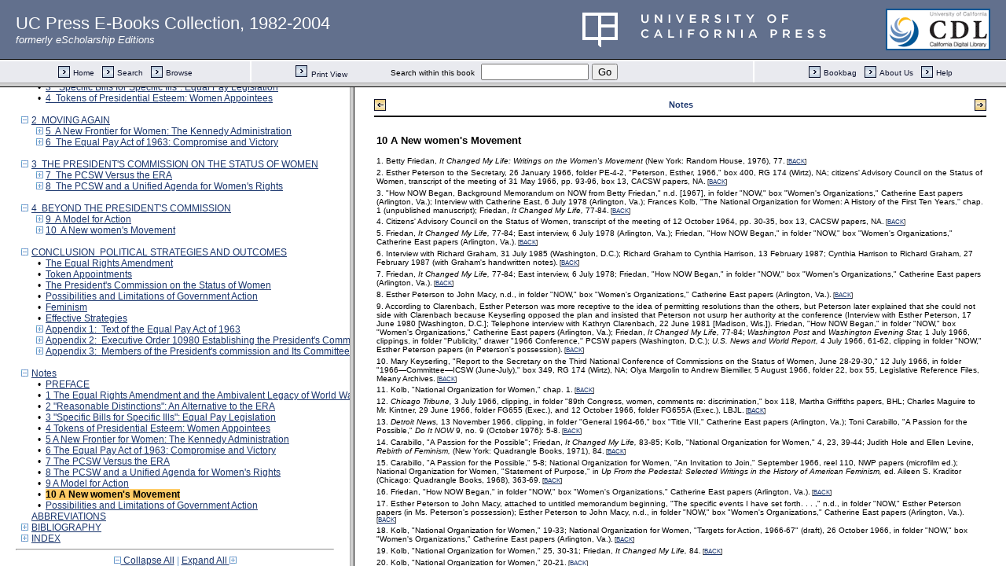

--- FILE ---
content_type: text/html;charset=UTF-8
request_url: https://publishing.cdlib.org/ucpressebooks/view?docId=ft367nb2ts&doc.view=toc&chunk.id=nsd0e3319&toc.depth=1&toc.id=endnotes&brand=ucpress
body_size: 24748
content:

<!DOCTYPE html
  PUBLIC "-//W3C//DTD XHTML 1.0 Transitional//EN" "http://www.w3.org/TR/xhtml1/DTD/xhtml1-transitional.dtd">
<html xmlns="http://www.w3.org/1999/xhtml" xml:lang="en" lang="en"><head><meta http-equiv="Content-Type" content="text/html; charset=UTF-8; charset=UTF-8" /><title>On Account of Sex</title><link href="css/eschol/escholarship-combined.css" rel="stylesheet" type="text/css" /></head><body><div class="toc"><table xmlns:xtf="http://cdlib.org/xtf"><tr><td height="25"><b><a class="booktitle" href="https://publishing.cdlib.org/ucpressebooks/view?docId=ft367nb2ts;brand=ucpress" target="_top">On Account of Sex</a></b></td></tr></table><hr xmlns:xtf="http://cdlib.org/xtf" /><table xmlns:xtf="http://cdlib.org/xtf" border="0" cellpadding="0" cellspacing="0" width="820"><tr><td width="1"> </td><td width="15"> </td><td align="left" valign="top" width="700"><a href="https://publishing.cdlib.org/ucpressebooks/view?docId=ft367nb2ts&amp;chunk.id=d0e31&amp;toc.depth=1&amp;toc.id=&amp;brand=ucpress" target="_top">PREFACE</a></td></tr></table><table xmlns:xtf="http://cdlib.org/xtf" border="0" cellpadding="0" cellspacing="0" width="820"><tr><td width="1"> </td><td width="15"> </td><td align="left" valign="top" width="700"><a href="https://publishing.cdlib.org/ucpressebooks/view?docId=ft367nb2ts&amp;chunk.id=d0e122&amp;toc.depth=1&amp;toc.id=&amp;brand=ucpress" target="_top">ACKNOWLEDGMENTS</a></td></tr></table><table xmlns:xtf="http://cdlib.org/xtf" border="0" cellpadding="0" cellspacing="0" width="820"><tr><td width="1"> </td><td width="15"> </td><td align="left" valign="top" width="700"><a href="https://publishing.cdlib.org/ucpressebooks/view?docId=ft367nb2ts&amp;chunk.id=d0e160&amp;toc.depth=1&amp;toc.id=&amp;brand=ucpress" target="_top">ABBREVIATIONS</a></td></tr></table><br xmlns:xtf="http://cdlib.org/xtf" /><table xmlns:xtf="http://cdlib.org/xtf" border="0" cellpadding="0" cellspacing="0" width="820"><tr><td width="1"> </td><td width="15" align="center"><a href="https://publishing.cdlib.org/ucpressebooks/view?docId=ft367nb2ts&amp;chunk.id=nsd0e3319&amp;toc.id=&amp;brand=ucpress" target="_top"><img src="https://publishing.cdlib.org/ucpressebooks/icons/eschol/i_colpse.gif" border="0" alt="collapse section" /></a></td><td align="left" valign="top" width="700"><a href="https://publishing.cdlib.org/ucpressebooks/view?docId=ft367nb2ts&amp;chunk.id=d0e342&amp;toc.depth=1&amp;toc.id=d0e342&amp;brand=ucpress" target="_top">1  CONSOLIDATION AND STALEMATE, 1945–1960</a></td></tr></table><table xmlns:xtf="http://cdlib.org/xtf" border="0" cellpadding="0" cellspacing="0" width="820"><tr><td width="20"> </td><td width="15" align="center"><a href="https://publishing.cdlib.org/ucpressebooks/view?docId=ft367nb2ts&amp;chunk.id=nsd0e3319&amp;toc.id=d0e349&amp;brand=ucpress" target="_top"><img src="https://publishing.cdlib.org/ucpressebooks/icons/eschol/i_expand.gif" border="0" alt="expand section" /></a></td><td align="left" valign="top" width="700"><a href="https://publishing.cdlib.org/ucpressebooks/view?docId=ft367nb2ts&amp;chunk.id=d0e349&amp;toc.depth=1&amp;toc.id=d0e349&amp;brand=ucpress" target="_top">1  The Equal Rights Amendment and the Ambivalent Legacy of World War II</a></td></tr></table><table xmlns:xtf="http://cdlib.org/xtf" border="0" cellpadding="0" cellspacing="0" width="820"><tr><td width="20"> </td><td width="15" align="center"><a href="https://publishing.cdlib.org/ucpressebooks/view?docId=ft367nb2ts&amp;chunk.id=nsd0e3319&amp;toc.id=d0e666&amp;brand=ucpress" target="_top"><img src="https://publishing.cdlib.org/ucpressebooks/icons/eschol/i_expand.gif" border="0" alt="expand section" /></a></td><td align="left" valign="top" width="700"><a href="https://publishing.cdlib.org/ucpressebooks/view?docId=ft367nb2ts&amp;chunk.id=d0e666&amp;toc.depth=1&amp;toc.id=d0e666&amp;brand=ucpress" target="_top">2  "Reasonable Distinctions": An Alternative to the ERA</a></td></tr></table><table xmlns:xtf="http://cdlib.org/xtf" border="0" cellpadding="0" cellspacing="0" width="820"><tr><td width="20"> </td><td width="15" align="center">•</td><td align="left" valign="top" width="700"><a href="https://publishing.cdlib.org/ucpressebooks/view?docId=ft367nb2ts&amp;chunk.id=d0e944&amp;toc.depth=1&amp;toc.id=d0e342&amp;brand=ucpress" target="_top">3  "Specific Bills for Specific Ills": Equal Pay Legislation</a></td></tr></table><table xmlns:xtf="http://cdlib.org/xtf" border="0" cellpadding="0" cellspacing="0" width="820"><tr><td width="20"> </td><td width="15" align="center">•</td><td align="left" valign="top" width="700"><a href="https://publishing.cdlib.org/ucpressebooks/view?docId=ft367nb2ts&amp;chunk.id=d0e1142&amp;toc.depth=1&amp;toc.id=d0e342&amp;brand=ucpress" target="_top">4  Tokens of Presidential Esteem: Women Appointees</a></td></tr></table><br xmlns:xtf="http://cdlib.org/xtf" /><table xmlns:xtf="http://cdlib.org/xtf" border="0" cellpadding="0" cellspacing="0" width="820"><tr><td width="1"> </td><td width="15" align="center"><a href="https://publishing.cdlib.org/ucpressebooks/view?docId=ft367nb2ts&amp;chunk.id=nsd0e3319&amp;toc.id=&amp;brand=ucpress" target="_top"><img src="https://publishing.cdlib.org/ucpressebooks/icons/eschol/i_colpse.gif" border="0" alt="collapse section" /></a></td><td align="left" valign="top" width="700"><a href="https://publishing.cdlib.org/ucpressebooks/view?docId=ft367nb2ts&amp;chunk.id=d0e1352&amp;toc.depth=1&amp;toc.id=d0e1352&amp;brand=ucpress" target="_top">2  MOVING AGAIN</a></td></tr></table><table xmlns:xtf="http://cdlib.org/xtf" border="0" cellpadding="0" cellspacing="0" width="820"><tr><td width="20"> </td><td width="15" align="center"><a href="https://publishing.cdlib.org/ucpressebooks/view?docId=ft367nb2ts&amp;chunk.id=nsd0e3319&amp;toc.id=d0e1358&amp;brand=ucpress" target="_top"><img src="https://publishing.cdlib.org/ucpressebooks/icons/eschol/i_expand.gif" border="0" alt="expand section" /></a></td><td align="left" valign="top" width="700"><a href="https://publishing.cdlib.org/ucpressebooks/view?docId=ft367nb2ts&amp;chunk.id=d0e1358&amp;toc.depth=1&amp;toc.id=d0e1358&amp;brand=ucpress" target="_top">5  A New Frontier for Women: The Kennedy Administration</a></td></tr></table><table xmlns:xtf="http://cdlib.org/xtf" border="0" cellpadding="0" cellspacing="0" width="820"><tr><td width="20"> </td><td width="15" align="center"><a href="https://publishing.cdlib.org/ucpressebooks/view?docId=ft367nb2ts&amp;chunk.id=nsd0e3319&amp;toc.id=d0e1665&amp;brand=ucpress" target="_top"><img src="https://publishing.cdlib.org/ucpressebooks/icons/eschol/i_expand.gif" border="0" alt="expand section" /></a></td><td align="left" valign="top" width="700"><a href="https://publishing.cdlib.org/ucpressebooks/view?docId=ft367nb2ts&amp;chunk.id=d0e1665&amp;toc.depth=1&amp;toc.id=d0e1665&amp;brand=ucpress" target="_top">6  The Equal Pay Act of 1963: Compromise and Victory</a></td></tr></table><br xmlns:xtf="http://cdlib.org/xtf" /><table xmlns:xtf="http://cdlib.org/xtf" border="0" cellpadding="0" cellspacing="0" width="820"><tr><td width="1"> </td><td width="15" align="center"><a href="https://publishing.cdlib.org/ucpressebooks/view?docId=ft367nb2ts&amp;chunk.id=nsd0e3319&amp;toc.id=&amp;brand=ucpress" target="_top"><img src="https://publishing.cdlib.org/ucpressebooks/icons/eschol/i_colpse.gif" border="0" alt="collapse section" /></a></td><td align="left" valign="top" width="700"><a href="https://publishing.cdlib.org/ucpressebooks/view?docId=ft367nb2ts&amp;chunk.id=d0e1967&amp;toc.depth=1&amp;toc.id=d0e1967&amp;brand=ucpress" target="_top">3  THE PRESIDENT'S COMMISSION ON THE STATUS OF WOMEN</a></td></tr></table><table xmlns:xtf="http://cdlib.org/xtf" border="0" cellpadding="0" cellspacing="0" width="820"><tr><td width="20"> </td><td width="15" align="center"><a href="https://publishing.cdlib.org/ucpressebooks/view?docId=ft367nb2ts&amp;chunk.id=nsd0e3319&amp;toc.id=d0e1973&amp;brand=ucpress" target="_top"><img src="https://publishing.cdlib.org/ucpressebooks/icons/eschol/i_expand.gif" border="0" alt="expand section" /></a></td><td align="left" valign="top" width="700"><a href="https://publishing.cdlib.org/ucpressebooks/view?docId=ft367nb2ts&amp;chunk.id=d0e1973&amp;toc.depth=1&amp;toc.id=d0e1973&amp;brand=ucpress" target="_top">7  The PCSW Versus the ERA</a></td></tr></table><table xmlns:xtf="http://cdlib.org/xtf" border="0" cellpadding="0" cellspacing="0" width="820"><tr><td width="20"> </td><td width="15" align="center"><a href="https://publishing.cdlib.org/ucpressebooks/view?docId=ft367nb2ts&amp;chunk.id=nsd0e3319&amp;toc.id=d0e2472&amp;brand=ucpress" target="_top"><img src="https://publishing.cdlib.org/ucpressebooks/icons/eschol/i_expand.gif" border="0" alt="expand section" /></a></td><td align="left" valign="top" width="700"><a href="https://publishing.cdlib.org/ucpressebooks/view?docId=ft367nb2ts&amp;chunk.id=d0e2472&amp;toc.depth=1&amp;toc.id=d0e2472&amp;brand=ucpress" target="_top">8  The PCSW and a Unified Agenda for Women's Rights</a></td></tr></table><br xmlns:xtf="http://cdlib.org/xtf" /><table xmlns:xtf="http://cdlib.org/xtf" border="0" cellpadding="0" cellspacing="0" width="820"><tr><td width="1"> </td><td width="15" align="center"><a href="https://publishing.cdlib.org/ucpressebooks/view?docId=ft367nb2ts&amp;chunk.id=nsd0e3319&amp;toc.id=&amp;brand=ucpress" target="_top"><img src="https://publishing.cdlib.org/ucpressebooks/icons/eschol/i_colpse.gif" border="0" alt="collapse section" /></a></td><td align="left" valign="top" width="700"><a href="https://publishing.cdlib.org/ucpressebooks/view?docId=ft367nb2ts&amp;chunk.id=d0e2895&amp;toc.depth=1&amp;toc.id=d0e2895&amp;brand=ucpress" target="_top">4  BEYOND THE PRESIDENT'S COMMISSION</a></td></tr></table><table xmlns:xtf="http://cdlib.org/xtf" border="0" cellpadding="0" cellspacing="0" width="820"><tr><td width="20"> </td><td width="15" align="center"><a href="https://publishing.cdlib.org/ucpressebooks/view?docId=ft367nb2ts&amp;chunk.id=nsd0e3319&amp;toc.id=d0e2901&amp;brand=ucpress" target="_top"><img src="https://publishing.cdlib.org/ucpressebooks/icons/eschol/i_expand.gif" border="0" alt="expand section" /></a></td><td align="left" valign="top" width="700"><a href="https://publishing.cdlib.org/ucpressebooks/view?docId=ft367nb2ts&amp;chunk.id=d0e2901&amp;toc.depth=1&amp;toc.id=d0e2901&amp;brand=ucpress" target="_top">9  A Model for Action</a></td></tr></table><table xmlns:xtf="http://cdlib.org/xtf" border="0" cellpadding="0" cellspacing="0" width="820"><tr><td width="20"> </td><td width="15" align="center"><a href="https://publishing.cdlib.org/ucpressebooks/view?docId=ft367nb2ts&amp;chunk.id=nsd0e3319&amp;toc.id=d0e3319&amp;brand=ucpress" target="_top"><img src="https://publishing.cdlib.org/ucpressebooks/icons/eschol/i_expand.gif" border="0" alt="expand section" /></a></td><td align="left" valign="top" width="700"><a href="https://publishing.cdlib.org/ucpressebooks/view?docId=ft367nb2ts&amp;chunk.id=d0e3319&amp;toc.depth=1&amp;toc.id=d0e3319&amp;brand=ucpress" target="_top">10  A New women's Movement</a></td></tr></table><br xmlns:xtf="http://cdlib.org/xtf" /><table xmlns:xtf="http://cdlib.org/xtf" border="0" cellpadding="0" cellspacing="0" width="820"><tr><td width="1"> </td><td width="15" align="center"><a href="https://publishing.cdlib.org/ucpressebooks/view?docId=ft367nb2ts&amp;chunk.id=nsd0e3319&amp;toc.id=&amp;brand=ucpress" target="_top"><img src="https://publishing.cdlib.org/ucpressebooks/icons/eschol/i_colpse.gif" border="0" alt="collapse section" /></a></td><td align="left" valign="top" width="700"><a href="https://publishing.cdlib.org/ucpressebooks/view?docId=ft367nb2ts&amp;chunk.id=d0e3596&amp;toc.depth=1&amp;toc.id=d0e3596&amp;brand=ucpress" target="_top">CONCLUSION  POLITICAL STRATEGIES AND OUTCOMES</a></td></tr></table><table xmlns:xtf="http://cdlib.org/xtf" border="0" cellpadding="0" cellspacing="0" width="820"><tr><td width="20"> </td><td width="15" align="center">•</td><td align="left" valign="top" width="700"><a href="https://publishing.cdlib.org/ucpressebooks/view?docId=ft367nb2ts&amp;chunk.id=d0e3603&amp;toc.depth=1&amp;toc.id=d0e3596&amp;brand=ucpress" target="_top">The Equal Rights Amendment</a></td></tr></table><table xmlns:xtf="http://cdlib.org/xtf" border="0" cellpadding="0" cellspacing="0" width="820"><tr><td width="20"> </td><td width="15" align="center">•</td><td align="left" valign="top" width="700"><a href="https://publishing.cdlib.org/ucpressebooks/view?docId=ft367nb2ts&amp;chunk.id=d0e3613&amp;toc.depth=1&amp;toc.id=d0e3596&amp;brand=ucpress" target="_top">Token Appointments</a></td></tr></table><table xmlns:xtf="http://cdlib.org/xtf" border="0" cellpadding="0" cellspacing="0" width="820"><tr><td width="20"> </td><td width="15" align="center">•</td><td align="left" valign="top" width="700"><a href="https://publishing.cdlib.org/ucpressebooks/view?docId=ft367nb2ts&amp;chunk.id=d0e3631&amp;toc.depth=1&amp;toc.id=d0e3596&amp;brand=ucpress" target="_top">The President's Commission on the Status of Women</a></td></tr></table><table xmlns:xtf="http://cdlib.org/xtf" border="0" cellpadding="0" cellspacing="0" width="820"><tr><td width="20"> </td><td width="15" align="center">•</td><td align="left" valign="top" width="700"><a href="https://publishing.cdlib.org/ucpressebooks/view?docId=ft367nb2ts&amp;chunk.id=d0e3645&amp;toc.depth=1&amp;toc.id=d0e3596&amp;brand=ucpress" target="_top">Possibilities and Limitations of Government Action</a></td></tr></table><table xmlns:xtf="http://cdlib.org/xtf" border="0" cellpadding="0" cellspacing="0" width="820"><tr><td width="20"> </td><td width="15" align="center">•</td><td align="left" valign="top" width="700"><a href="https://publishing.cdlib.org/ucpressebooks/view?docId=ft367nb2ts&amp;chunk.id=d0e3738&amp;toc.depth=1&amp;toc.id=d0e3596&amp;brand=ucpress" target="_top">Feminism</a></td></tr></table><table xmlns:xtf="http://cdlib.org/xtf" border="0" cellpadding="0" cellspacing="0" width="820"><tr><td width="20"> </td><td width="15" align="center">•</td><td align="left" valign="top" width="700"><a href="https://publishing.cdlib.org/ucpressebooks/view?docId=ft367nb2ts&amp;chunk.id=d0e3764&amp;toc.depth=1&amp;toc.id=d0e3596&amp;brand=ucpress" target="_top">Effective Strategies</a></td></tr></table><table xmlns:xtf="http://cdlib.org/xtf" border="0" cellpadding="0" cellspacing="0" width="820"><tr><td width="20"> </td><td width="15" align="center"><a href="https://publishing.cdlib.org/ucpressebooks/view?docId=ft367nb2ts&amp;chunk.id=nsd0e3319&amp;toc.id=d0e3770&amp;brand=ucpress" target="_top"><img src="https://publishing.cdlib.org/ucpressebooks/icons/eschol/i_expand.gif" border="0" alt="expand section" /></a></td><td align="left" valign="top" width="700"><a href="https://publishing.cdlib.org/ucpressebooks/view?docId=ft367nb2ts&amp;chunk.id=d0e3770&amp;toc.depth=1&amp;toc.id=d0e3770&amp;brand=ucpress" target="_top">Appendix 1:  Text of the Equal Pay Act of 1963</a></td></tr></table><table xmlns:xtf="http://cdlib.org/xtf" border="0" cellpadding="0" cellspacing="0" width="820"><tr><td width="20"> </td><td width="15" align="center"><a href="https://publishing.cdlib.org/ucpressebooks/view?docId=ft367nb2ts&amp;chunk.id=nsd0e3319&amp;toc.id=d0e3818&amp;brand=ucpress" target="_top"><img src="https://publishing.cdlib.org/ucpressebooks/icons/eschol/i_expand.gif" border="0" alt="expand section" /></a></td><td align="left" valign="top" width="700"><a href="https://publishing.cdlib.org/ucpressebooks/view?docId=ft367nb2ts&amp;chunk.id=d0e3818&amp;toc.depth=1&amp;toc.id=d0e3818&amp;brand=ucpress" target="_top">Appendix 2:  Executive Order 10980 Establishing the President's Commission on the Stagus of Women</a></td></tr></table><table xmlns:xtf="http://cdlib.org/xtf" border="0" cellpadding="0" cellspacing="0" width="820"><tr><td width="20"> </td><td width="15" align="center"><a href="https://publishing.cdlib.org/ucpressebooks/view?docId=ft367nb2ts&amp;chunk.id=nsd0e3319&amp;toc.id=d0e3894&amp;brand=ucpress" target="_top"><img src="https://publishing.cdlib.org/ucpressebooks/icons/eschol/i_expand.gif" border="0" alt="expand section" /></a></td><td align="left" valign="top" width="700"><a href="https://publishing.cdlib.org/ucpressebooks/view?docId=ft367nb2ts&amp;chunk.id=d0e3894&amp;toc.depth=1&amp;toc.id=d0e3894&amp;brand=ucpress" target="_top">Appendix 3:  Members of the President's commission and Its Committees</a></td></tr></table><br xmlns:xtf="http://cdlib.org/xtf" /><table xmlns:xtf="http://cdlib.org/xtf" border="0" cellpadding="0" cellspacing="0" width="820"><tr><td width="1"> </td><td width="15" align="center"><a href="https://publishing.cdlib.org/ucpressebooks/view?docId=ft367nb2ts&amp;chunk.id=nsd0e3319&amp;toc.id=&amp;brand=ucpress" target="_top"><img src="https://publishing.cdlib.org/ucpressebooks/icons/eschol/i_colpse.gif" border="0" alt="collapse section" /></a></td><td align="left" valign="top" width="700"><a href="https://publishing.cdlib.org/ucpressebooks/view?docId=ft367nb2ts&amp;chunk.id=endnotes&amp;toc.depth=1&amp;toc.id=endnotes&amp;brand=ucpress" target="_top">Notes</a></td></tr></table><table xmlns:xtf="http://cdlib.org/xtf" border="0" cellpadding="0" cellspacing="0" width="820"><tr><td width="20"> </td><td width="15" align="center">•</td><td align="left" valign="top" width="700"><a href="https://publishing.cdlib.org/ucpressebooks/view?docId=ft367nb2ts&amp;chunk.id=nsd0e31&amp;toc.depth=1&amp;toc.id=endnotes&amp;brand=ucpress" target="_top">PREFACE</a></td></tr></table><table xmlns:xtf="http://cdlib.org/xtf" border="0" cellpadding="0" cellspacing="0" width="820"><tr><td width="20"> </td><td width="15" align="center">•</td><td align="left" valign="top" width="700"><a href="https://publishing.cdlib.org/ucpressebooks/view?docId=ft367nb2ts&amp;chunk.id=nsd0e349&amp;toc.depth=1&amp;toc.id=endnotes&amp;brand=ucpress" target="_top">1 The Equal Rights Amendment and the Ambivalent Legacy of World War II</a></td></tr></table><table xmlns:xtf="http://cdlib.org/xtf" border="0" cellpadding="0" cellspacing="0" width="820"><tr><td width="20"> </td><td width="15" align="center">•</td><td align="left" valign="top" width="700"><a href="https://publishing.cdlib.org/ucpressebooks/view?docId=ft367nb2ts&amp;chunk.id=nsd0e666&amp;toc.depth=1&amp;toc.id=endnotes&amp;brand=ucpress" target="_top">2 "Reasonable Distinctions": An Alternative to the ERA</a></td></tr></table><table xmlns:xtf="http://cdlib.org/xtf" border="0" cellpadding="0" cellspacing="0" width="820"><tr><td width="20"> </td><td width="15" align="center">•</td><td align="left" valign="top" width="700"><a href="https://publishing.cdlib.org/ucpressebooks/view?docId=ft367nb2ts&amp;chunk.id=nsd0e944&amp;toc.depth=1&amp;toc.id=endnotes&amp;brand=ucpress" target="_top">3 "Specific Bills for Specific Ills": Equal Pay Legislation</a></td></tr></table><table xmlns:xtf="http://cdlib.org/xtf" border="0" cellpadding="0" cellspacing="0" width="820"><tr><td width="20"> </td><td width="15" align="center">•</td><td align="left" valign="top" width="700"><a href="https://publishing.cdlib.org/ucpressebooks/view?docId=ft367nb2ts&amp;chunk.id=nsd0e1142&amp;toc.depth=1&amp;toc.id=endnotes&amp;brand=ucpress" target="_top">4 Tokens of Presidential Esteem: Women Appointees</a></td></tr></table><table xmlns:xtf="http://cdlib.org/xtf" border="0" cellpadding="0" cellspacing="0" width="820"><tr><td width="20"> </td><td width="15" align="center">•</td><td align="left" valign="top" width="700"><a href="https://publishing.cdlib.org/ucpressebooks/view?docId=ft367nb2ts&amp;chunk.id=nsd0e1358&amp;toc.depth=1&amp;toc.id=endnotes&amp;brand=ucpress" target="_top">5 A New Frontier for Women: The Kennedy Administration</a></td></tr></table><table xmlns:xtf="http://cdlib.org/xtf" border="0" cellpadding="0" cellspacing="0" width="820"><tr><td width="20"> </td><td width="15" align="center">•</td><td align="left" valign="top" width="700"><a href="https://publishing.cdlib.org/ucpressebooks/view?docId=ft367nb2ts&amp;chunk.id=nsd0e1665&amp;toc.depth=1&amp;toc.id=endnotes&amp;brand=ucpress" target="_top">6 The Equal Pay Act of 1963: Compromise and Victory</a></td></tr></table><table xmlns:xtf="http://cdlib.org/xtf" border="0" cellpadding="0" cellspacing="0" width="820"><tr><td width="20"> </td><td width="15" align="center">•</td><td align="left" valign="top" width="700"><a href="https://publishing.cdlib.org/ucpressebooks/view?docId=ft367nb2ts&amp;chunk.id=nsd0e1973&amp;toc.depth=1&amp;toc.id=endnotes&amp;brand=ucpress" target="_top">7 The PCSW Versus the ERA</a></td></tr></table><table xmlns:xtf="http://cdlib.org/xtf" border="0" cellpadding="0" cellspacing="0" width="820"><tr><td width="20"> </td><td width="15" align="center">•</td><td align="left" valign="top" width="700"><a href="https://publishing.cdlib.org/ucpressebooks/view?docId=ft367nb2ts&amp;chunk.id=nsd0e2472&amp;toc.depth=1&amp;toc.id=endnotes&amp;brand=ucpress" target="_top">8 The PCSW and a Unified Agenda for Women's Rights</a></td></tr></table><table xmlns:xtf="http://cdlib.org/xtf" border="0" cellpadding="0" cellspacing="0" width="820"><tr><td width="20"> </td><td width="15" align="center">•</td><td align="left" valign="top" width="700"><a href="https://publishing.cdlib.org/ucpressebooks/view?docId=ft367nb2ts&amp;chunk.id=nsd0e2901&amp;toc.depth=1&amp;toc.id=endnotes&amp;brand=ucpress" target="_top">9 A Model for Action</a></td></tr></table><table xmlns:xtf="http://cdlib.org/xtf" border="0" cellpadding="0" cellspacing="0" width="820"><tr><td width="20"> </td><td width="15" align="center">•</td><td align="left" valign="top" width="700"><a name="X"></a><span class="toc-hi"><b>10 A New women's Movement</b></span></td></tr></table><table xmlns:xtf="http://cdlib.org/xtf" border="0" cellpadding="0" cellspacing="0" width="820"><tr><td width="20"> </td><td width="15" align="center">•</td><td align="left" valign="top" width="700"><a href="https://publishing.cdlib.org/ucpressebooks/view?docId=ft367nb2ts&amp;chunk.id=nsd0e3645&amp;toc.depth=1&amp;toc.id=endnotes&amp;brand=ucpress" target="_top">Possibilities and Limitations of Government Action</a></td></tr></table><table xmlns:xtf="http://cdlib.org/xtf" border="0" cellpadding="0" cellspacing="0" width="820"><tr><td width="1"> </td><td width="15"> </td><td align="left" valign="top" width="700"><a href="https://publishing.cdlib.org/ucpressebooks/view?docId=ft367nb2ts&amp;chunk.id=d0e4320&amp;toc.depth=1&amp;toc.id=&amp;brand=ucpress" target="_top">ABBREVIATIONS</a></td></tr></table><table xmlns:xtf="http://cdlib.org/xtf" border="0" cellpadding="0" cellspacing="0" width="820"><tr><td width="1"> </td><td width="15" align="center"><a href="https://publishing.cdlib.org/ucpressebooks/view?docId=ft367nb2ts&amp;chunk.id=nsd0e3319&amp;toc.id=d0e7436&amp;brand=ucpress" target="_top"><img src="https://publishing.cdlib.org/ucpressebooks/icons/eschol/i_expand.gif" border="0" alt="expand section" /></a></td><td align="left" valign="top" width="700"><a href="https://publishing.cdlib.org/ucpressebooks/view?docId=ft367nb2ts&amp;chunk.id=d0e7436&amp;toc.depth=1&amp;toc.id=d0e7436&amp;brand=ucpress" target="_top">BIBLIOGRAPHY</a></td></tr></table><table xmlns:xtf="http://cdlib.org/xtf" border="0" cellpadding="0" cellspacing="0" width="820"><tr><td width="1"> </td><td width="15" align="center"><a href="https://publishing.cdlib.org/ucpressebooks/view?docId=ft367nb2ts&amp;chunk.id=nsd0e3319&amp;toc.id=d0e8803&amp;brand=ucpress" target="_top"><img src="https://publishing.cdlib.org/ucpressebooks/icons/eschol/i_expand.gif" border="0" alt="expand section" /></a></td><td align="left" valign="top" width="700"><a href="https://publishing.cdlib.org/ucpressebooks/view?docId=ft367nb2ts&amp;chunk.id=d0e8803&amp;toc.depth=1&amp;toc.id=d0e8803&amp;brand=ucpress" target="_top">INDEX</a></td></tr></table><hr xmlns:xtf="http://cdlib.org/xtf" /><div xmlns:xtf="http://cdlib.org/xtf" align="center"><span class="expand-collapse"><a class="expand-collapse" href="https://publishing.cdlib.org/ucpressebooks/view?docId=ft367nb2ts&amp;chunk.id=nsd0e3319&amp;toc.depth=1&amp;brand=ucpress" target="_top"><img src="https://publishing.cdlib.org/ucpressebooks/icons/eschol/i_colpse.gif" border="0" alt="collapse section" /> Collapse All</a> | <a class="expand-collapse" href="https://publishing.cdlib.org/ucpressebooks/view?docId=ft367nb2ts&amp;chunk.id=nsd0e3319&amp;toc.depth=100&amp;brand=ucpress" target="_top">Expand All <img src="https://publishing.cdlib.org/ucpressebooks/icons/eschol/i_expand.gif" border="0" alt="expand section" /></a></span></div></div></body></html>

--- FILE ---
content_type: text/html;charset=UTF-8
request_url: https://publishing.cdlib.org/ucpressebooks/view?docId=ft367nb2ts&doc.view=content&chunk.id=nsd0e3319&toc.depth=1&anchor.id=0&brand=ucpress
body_size: 35320
content:

<!DOCTYPE html
  PUBLIC "-//W3C//DTD XHTML 1.0 Transitional//EN" "http://www.w3.org/TR/xhtml1/DTD/xhtml1-transitional.dtd">
<html xmlns="http://www.w3.org/1999/xhtml" xml:lang="en" lang="en"><head><meta http-equiv="Content-Type" content="text/html; charset=UTF-8; charset=UTF-8" /><title>On Account of Sex "nsd0e3319"
      </title><link href="css/eschol/escholarship-combined.css" rel="stylesheet" type="text/css" /></head><body><table width="100%" border="0" cellpadding="0" cellspacing="0"><tr><td colspan="2" width="100%" align="center" valign="top"><table width="94%" border="0" cellpadding="0" cellspacing="0"><tr><td colspan="3"> </td></tr><tr><td width="25%" align="left"><table border="0" cellpadding="0" cellspacing="0"><tr><td width="15" align="left" valign="middle"><a href="https://publishing.cdlib.org/ucpressebooks/view?docId=ft367nb2ts&amp;chunk.id=nsd0e2901&amp;toc.id=endnotes&amp;brand=ucpress" target="_top"><img src="https://publishing.cdlib.org/ucpressebooks/icons/eschol/b_prev.gif" width="15" height="15" border="0" alt="previous sub-section" /></a></td><td width="8" nowrap="nowrap"><img alt="" src="https://publishing.cdlib.org/ucpressebooks/icons/eschol/spacer.gif" width="8" /></td><td align="left" valign="middle"><a class="midnav" href="https://publishing.cdlib.org/ucpressebooks/view?docId=ft367nb2ts&amp;chunk.id=nsd0e2901&amp;toc.id=endnotes&amp;brand=ucpress" target="_top"></a></td></tr></table></td><td width="50%" align="center"><span class="chapter-text">Notes</span></td><td width="25%" align="right"><table border="0" cellpadding="0" cellspacing="0"><tr><td align="right" valign="middle"><a class="midnav" href="https://publishing.cdlib.org/ucpressebooks/view?docId=ft367nb2ts&amp;chunk.id=nsd0e3645&amp;toc.id=endnotes&amp;brand=ucpress" target="_top"></a></td><td width="8" nowrap="nowrap"><img alt="" src="https://publishing.cdlib.org/ucpressebooks/icons/eschol/spacer.gif" width="8" /></td><td width="15" align="right" valign="middle"><a href="https://publishing.cdlib.org/ucpressebooks/view?docId=ft367nb2ts&amp;chunk.id=nsd0e3645&amp;toc.id=endnotes&amp;brand=ucpress" target="_top"><img src="https://publishing.cdlib.org/ucpressebooks/icons/eschol/b_next.gif" width="15" height="15" border="0" alt="next sub-section" /></a></td></tr></table></td></tr><tr><td colspan="3"><hr class="hr-title" /></td></tr></table></td></tr></table><table width="100%" border="0" cellpadding="0" cellspacing="0"><tr><td align="left" valign="top"><div class="content"><h3 class="normal">10 A New women's Movement</h3><div class="note"><p class="noindent">
1. Betty Friedan, <i>
It Changed My Life: Writings on the Women's Movement</i>
 (New York: Random House, 1976), 77.<span class="down1"> [<a href="https://publishing.cdlib.org/ucpressebooks/view?docId=ft367nb2ts&amp;chunk.id=d0e3319&amp;toc.id=d0e2895&amp;toc.depth=1&amp;brand=ucpress&amp;anchor.id=bkd0e3326#X" target="_top">BACK</a>]</span></p></div><div class="note"><p class="noindent">
2. Esther Peterson to the Secretary, 26 January 1966, folder PE-4-2, "Peterson, Esther, 1966," box 400, RG 174 (Wirtz), NA; citizens' Advisory Council on the Status of Women, transcript of the meeting of 31 May 1966, pp. 93-96, box 13, CACSW papers, NA.<span class="down1"> [<a href="https://publishing.cdlib.org/ucpressebooks/view?docId=ft367nb2ts&amp;chunk.id=d0e3329&amp;toc.id=d0e3319&amp;toc.depth=1&amp;brand=ucpress&amp;anchor.id=bkd0e3337#X" target="_top">BACK</a>]</span></p></div><div class="note"><p class="noindent">
3. "How NOW Began, Background Memorandum on NOW from Betty Friedan," n.d. [1967], in folder "NOW," box "Women's Organizations," Catherine East papers (Arlington, Va.); Interview with Catherine East, 6 July 1978 (Arlington, Va.); Frances Kolb, "The National Organization for Women: A History of the First Ten Years,'' chap. 1 (unpublished manuscript); Friedan, <i>
It Changed My Life,</i>
 77-84.<span class="down1"> [<a href="https://publishing.cdlib.org/ucpressebooks/view?docId=ft367nb2ts&amp;chunk.id=d0e3329&amp;toc.id=d0e3319&amp;toc.depth=1&amp;brand=ucpress&amp;anchor.id=bkd0e3340#X" target="_top">BACK</a>]</span></p></div><div class="note"><p class="noindent">
4. Citizens' Advisory Council on the Status of Women, transcript of the meeting of 12 October 1964, pp. 30-35, box 13, CACSW papers, NA.<span class="down1"> [<a href="https://publishing.cdlib.org/ucpressebooks/view?docId=ft367nb2ts&amp;chunk.id=d0e3329&amp;toc.id=d0e3319&amp;toc.depth=1&amp;brand=ucpress&amp;anchor.id=bkd0e3343#X" target="_top">BACK</a>]</span></p></div><div class="note"><p class="noindent">
5. Friedan, <i>
It Changed My Life,</i>
 77-84; East interview, 6 July 1978 (Arlington, Va.); Friedan, "How NOW Began," in folder "NOW," box "Women's Organizations," Catherine East papers (Arlington, Va.).<span class="down1"> [<a href="https://publishing.cdlib.org/ucpressebooks/view?docId=ft367nb2ts&amp;chunk.id=d0e3329&amp;toc.id=d0e3319&amp;toc.depth=1&amp;brand=ucpress&amp;anchor.id=bkd0e3350#X" target="_top">BACK</a>]</span></p></div><div class="note"><p class="noindent">
6. Interview with Richard Graham, 31 July 1985 (Washington, D.C.); Richard Graham to Cynthia Harrison, 13 February 1987; Cynthia Harrison to Richard Graham, 27 February 1987 (with Graham's handwritten notes).<span class="down1"> [<a href="https://publishing.cdlib.org/ucpressebooks/view?docId=ft367nb2ts&amp;chunk.id=d0e3329&amp;toc.id=d0e3319&amp;toc.depth=1&amp;brand=ucpress&amp;anchor.id=bkd0e3357#X" target="_top">BACK</a>]</span></p></div><div class="note"><p class="noindent">
7. Friedan, <i>
It Changed My Life,</i>
 77-84; East interview, 6 July 1978; Friedan, "How NOW Began," in folder "NOW," box "Women's Organizations," Catherine East papers (Arlington, Va.).<span class="down1"> [<a href="https://publishing.cdlib.org/ucpressebooks/view?docId=ft367nb2ts&amp;chunk.id=d0e3329&amp;toc.id=d0e3319&amp;toc.depth=1&amp;brand=ucpress&amp;anchor.id=bkd0e3360#X" target="_top">BACK</a>]</span></p></div><div class="note"><p class="noindent">
8. Esther Peterson to John Macy, n.d., in folder "NOW," box "Women's Organizations," Catherine East papers (Arlington, Va.).<span class="down1"> [<a href="https://publishing.cdlib.org/ucpressebooks/view?docId=ft367nb2ts&amp;chunk.id=d0e3329&amp;toc.id=d0e3319&amp;toc.depth=1&amp;brand=ucpress&amp;anchor.id=bkd0e3364#X" target="_top">BACK</a>]</span></p></div><div class="note"><p class="noindent">
9. According to Clarenbach, Esther Peterson was more receptive to the idea of permitting resolutions than the others, but Peterson later explained that she could not side with Clarenbach because Keyserling opposed the plan and insisted that Peterson not usurp her authority at the conference (Interview with Esther Peterson, 17 June 1980 [Washington, D.C.]; Telephone interview with Kathryn Clarenbach, 22 June 1981 [Madison, Wis.]). Friedan, "How NOW Began," in folder "NOW," box "Women's Organizations," Catherine East papers (Arlington, Va.); Friedan, <i>
It Changed My Life,</i>
 77-84; <i>
Washington Post</i>
 and <i>
Washington Evening Star,</i>
 1 July 1966, clippings, in folder "Publicity," drawer "1966 Conference,'' PCSW papers (Washington, D.C.); <i>
U.S. News and World Report,</i>
 4 July 1966, 61-62, clipping in folder "NOW," Esther Peterson papers (in Peterson's possession).<span class="down1"> [<a href="https://publishing.cdlib.org/ucpressebooks/view?docId=ft367nb2ts&amp;chunk.id=d0e3329&amp;toc.id=d0e3319&amp;toc.depth=1&amp;brand=ucpress&amp;anchor.id=bkd0e3371#X" target="_top">BACK</a>]</span></p></div><div class="note"><p class="noindent">
10. Mary Keyserling, "Report to the Secretary on the Third National Conference of Commissions on the Status of Women, June 28-29-30," 12 July 1966, in folder "1966—Committee—ICSW (June-July)," box 349, RG 174 (Wirtz), NA; Olya Margolin to Andrew Biemiller, 5 August 1966, folder 22, box 55, Legislative Reference Files, Meany Archives.<span class="down1"> [<a href="https://publishing.cdlib.org/ucpressebooks/view?docId=ft367nb2ts&amp;chunk.id=d0e3329&amp;toc.id=d0e3319&amp;toc.depth=1&amp;brand=ucpress&amp;anchor.id=bkd0e3375#X" target="_top">BACK</a>]</span></p></div><div class="note"><p class="noindent">
11. Kolb, "National Organization for Women," chap. 1.<span class="down1"> [<a href="https://publishing.cdlib.org/ucpressebooks/view?docId=ft367nb2ts&amp;chunk.id=d0e3329&amp;toc.id=d0e3319&amp;toc.depth=1&amp;brand=ucpress&amp;anchor.id=bkd0e3379#X" target="_top">BACK</a>]</span></p></div><div class="note"><p class="noindent">
12. <i>
Chicago Tribune,</i>
 3 July 1966, clipping, in folder "89th Congress, women, comments re: discrimination," box 118, Martha Griffiths papers, BHL; Charles Maguire to Mr. Kintner, 29 June 1966, folder FG655 (Exec.), and 12 October 1966, folder FG655A (Exec.), LBJL.<span class="down1"> [<a href="https://publishing.cdlib.org/ucpressebooks/view?docId=ft367nb2ts&amp;chunk.id=d0e3329&amp;toc.id=d0e3319&amp;toc.depth=1&amp;brand=ucpress&amp;anchor.id=bkd0e3389#X" target="_top">BACK</a>]</span></p></div><div class="note"><p class="noindent">
13. <i>
Detroit News,</i>
 13 November 1966, clipping, in folder "General 1964-66," box "Title VII," Catherine East papers (Arlington, Va.); Toni Carabillo, "A Passion for the Possible," <i>
Do It NOW</i>
 9, no. 9 (October 1976): 5-8.<span class="down1"> [<a href="https://publishing.cdlib.org/ucpressebooks/view?docId=ft367nb2ts&amp;chunk.id=d0e3329&amp;toc.id=d0e3319&amp;toc.depth=1&amp;brand=ucpress&amp;anchor.id=bkd0e3393#X" target="_top">BACK</a>]</span></p></div><div class="note"><p class="noindent">
14. Carabillo, "A Passion for the Possible"; Friedan, <i>
It Changed My Life,</i>
 83-85; Kolb, "National Organization for Women," 4, 23, 39-44; Judith Hole and Ellen Levine, <i>
Rebirth of Feminism,</i>
 (New York: Quadrangle Books, 1971), 84.<span class="down1"> [<a href="https://publishing.cdlib.org/ucpressebooks/view?docId=ft367nb2ts&amp;chunk.id=d0e3395&amp;toc.id=d0e3319&amp;toc.depth=1&amp;brand=ucpress&amp;anchor.id=bkd0e3403#X" target="_top">BACK</a>]</span></p></div><div class="note"><p class="noindent">
15. Carabillo, "A Passion for the Possible," 5-8; National Organization for Women, "An Invitation to Join," September 1966, reel 110, NWP papers (microfilm ed.); National Organization for Women, "Statement of Purpose," in <i>
Up From the Pedestal: Selected Writings in the History of American Feminism,</i>
 ed. Aileen S. Kraditor (Chicago: Quadrangle Books, 1968), 363-69.<span class="down1"> [<a href="https://publishing.cdlib.org/ucpressebooks/view?docId=ft367nb2ts&amp;chunk.id=d0e3395&amp;toc.id=d0e3319&amp;toc.depth=1&amp;brand=ucpress&amp;anchor.id=bkd0e3407#X" target="_top">BACK</a>]</span></p></div><div class="note"><p class="noindent">
16. Friedan, "How NOW Began," in folder "NOW," box "Women's Organizations," Catherine East papers (Arlington, Va.).<span class="down1"> [<a href="https://publishing.cdlib.org/ucpressebooks/view?docId=ft367nb2ts&amp;chunk.id=d0e3395&amp;toc.id=d0e3319&amp;toc.depth=1&amp;brand=ucpress&amp;anchor.id=bkd0e3410#X" target="_top">BACK</a>]</span></p></div><div class="note"><p class="noindent">
17. Esther Peterson to John Macy, attached to untitled memorandum beginning, "The specific events I have set forth. . . ," n.d., in folder "NOW," Esther Peterson papers (in Ms. Peterson's possession); Esther Peterson to John Macy, n.d., in folder "NOW," box "Women's Organizations," Catherine East papers (Arlington, Va.).<span class="down1"> [<a href="https://publishing.cdlib.org/ucpressebooks/view?docId=ft367nb2ts&amp;chunk.id=d0e3395&amp;toc.id=d0e3319&amp;toc.depth=1&amp;brand=ucpress&amp;anchor.id=bkd0e3417#X" target="_top">BACK</a>]</span></p></div><div class="note"><p class="noindent">
18. Kolb, "National Organization for Women," 19-33; National Organization for Women, "Targets for Action, 1966-67" (draft), 26 October 1966, in folder "NOW," box "Women's Organizations," Catherine East papers (Arlington, Va.).<span class="down1"> [<a href="https://publishing.cdlib.org/ucpressebooks/view?docId=ft367nb2ts&amp;chunk.id=d0e3395&amp;toc.id=d0e3319&amp;toc.depth=1&amp;brand=ucpress&amp;anchor.id=bkd0e3421#X" target="_top">BACK</a>]</span></p></div><div class="note"><p class="noindent">
19. Kolb, "National Organization for Women," 25, 30-31; Friedan, <i>
It Changed My Life,</i>
 84.<span class="down1"> [<a href="https://publishing.cdlib.org/ucpressebooks/view?docId=ft367nb2ts&amp;chunk.id=d0e3395&amp;toc.id=d0e3319&amp;toc.depth=1&amp;brand=ucpress&amp;anchor.id=bkd0e3428#X" target="_top">BACK</a>]</span></p></div><div class="note"><p class="noindent">
20. Kolb, "National Organization for Women," 20-21.<span class="down1"> [<a href="https://publishing.cdlib.org/ucpressebooks/view?docId=ft367nb2ts&amp;chunk.id=d0e3395&amp;toc.id=d0e3319&amp;toc.depth=1&amp;brand=ucpress&amp;anchor.id=bkd0e3432#X" target="_top">BACK</a>]</span></p></div><div class="note"><p class="noindent">
21. NOW, "Statement of Purpose," in Kraditor (ed.), <i>
Up From the Pedestal,</i>
 363-369.<span class="down1"> [<a href="https://publishing.cdlib.org/ucpressebooks/view?docId=ft367nb2ts&amp;chunk.id=d0e3395&amp;toc.id=d0e3319&amp;toc.depth=1&amp;brand=ucpress&amp;anchor.id=bkd0e3436#X" target="_top">BACK</a>]</span></p></div><div class="note"><p class="noindent">
22. Ibid.<span class="down1"> [<a href="https://publishing.cdlib.org/ucpressebooks/view?docId=ft367nb2ts&amp;chunk.id=d0e3395&amp;toc.id=d0e3319&amp;toc.depth=1&amp;brand=ucpress&amp;anchor.id=bkd0e3443#X" target="_top">BACK</a>]</span></p></div><div class="note"><p class="noindent">
23. Kathryn Clarenbach, Betty Friedan, and Caroline Davis to Stephen N. Shulman, Luther Holcomb, and Samuel Jackson, 11 November 1966, and Clarenbach, Friedan, and Davis to the President, 11 November 1966, and Clarenbach, Friedan, and Davis to Ramsey Clark, 11 November 1966, in folder "ICSW meeting, January 17, 1976, Room 102-A," reel 25, DOL microfilm, LBJL; Betty Friedan to John Macy, 24 January 1967, in folder "NOW," Esther Peterson papers (in Peterson's possession).<span class="down1"> [<a href="https://publishing.cdlib.org/ucpressebooks/view?docId=ft367nb2ts&amp;chunk.id=d0e3395&amp;toc.id=d0e3319&amp;toc.depth=1&amp;brand=ucpress&amp;anchor.id=bkd0e3449#X" target="_top">BACK</a>]</span></p></div><div class="note"><p class="noindent">
24. Kathryn Clarenbach, Betty Friedan, and Caroline Davis to the President, 11 November 1966, in folder "ICSW meeting, January 17, 1967, Room 102-A," reel 25, DOL microfilm, LBJL.<span class="down1"> [<a href="https://publishing.cdlib.org/ucpressebooks/view?docId=ft367nb2ts&amp;chunk.id=d0e3395&amp;toc.id=d0e3319&amp;toc.depth=1&amp;brand=ucpress&amp;anchor.id=bkd0e3452#X" target="_top">BACK</a>]</span></p></div><div class="note"><p class="noindent">
25. Betty Friedan to John Macy, 24 January 1967, in folder "NOW," Esther Peterson papers (in Peterson's possession); Stephen Shulman to Edith Green, 27 February 1967, in folder "EEOC," box 67-12, Edith Green papers, OHS.<span class="down1"> [<a href="https://publishing.cdlib.org/ucpressebooks/view?docId=ft367nb2ts&amp;chunk.id=d0e3395&amp;toc.id=d0e3319&amp;toc.depth=1&amp;brand=ucpress&amp;anchor.id=bkd0e3456#X" target="_top">BACK</a>]</span></p></div><div class="note"><p class="noindent">
26. Willard Wirtz to Betty Friedan, 25 November 1966, in folder "1966--Committee--ICSW (Nov.-Dec.)," box 349, and Kathryn Clarenbach and Betty Friedan to Willard Wirtz, 9 April 1967, in folder "1967--Committee--ICSW (meeting April 18, 1967)," box 53, RG 174 (Wirtz), NA.<span class="down1"> [<a href="https://publishing.cdlib.org/ucpressebooks/view?docId=ft367nb2ts&amp;chunk.id=d0e3395&amp;toc.id=d0e3319&amp;toc.depth=1&amp;brand=ucpress&amp;anchor.id=bkd0e3462#X" target="_top">BACK</a>]</span></p></div><div class="note"><p class="noindent">
27. Esther Peterson to the officers of NOW, 15 December 1966, in Betty Friedan papers, cited in Kolb, "National Organization for Women," 112.<span class="down1"> [<a href="https://publishing.cdlib.org/ucpressebooks/view?docId=ft367nb2ts&amp;chunk.id=d0e3395&amp;toc.id=d0e3319&amp;toc.depth=1&amp;brand=ucpress&amp;anchor.id=bkd0e3465#X" target="_top">BACK</a>]</span></p></div><div class="note"><p class="noindent">
28. Betty Friedan to Marvin Watson, 5 December 1966 (plus attachments) folder HU3 (General), box 58, LBJL.<span class="down1"> [<a href="https://publishing.cdlib.org/ucpressebooks/view?docId=ft367nb2ts&amp;chunk.id=d0e3395&amp;toc.id=d0e3319&amp;toc.depth=1&amp;brand=ucpress&amp;anchor.id=bkd0e3469#X" target="_top">BACK</a>]</span></p></div><div class="note"><p class="noindent">
29. Kolb, "National Organization for Women," 111.<span class="down1"> [<a href="https://publishing.cdlib.org/ucpressebooks/view?docId=ft367nb2ts&amp;chunk.id=d0e3395&amp;toc.id=d0e3319&amp;toc.depth=1&amp;brand=ucpress&amp;anchor.id=bkd0e3479#X" target="_top">BACK</a>]</span></p></div><div class="note"><p class="noindent">
30. Harry McPherson, Jr., to Kathryn Clarenbach, 20 March 1967, folder S2-3/1967/HU2/Pro/A-Z, box 90, LBJL.<span class="down1"> [<a href="https://publishing.cdlib.org/ucpressebooks/view?docId=ft367nb2ts&amp;chunk.id=d0e3395&amp;toc.id=d0e3319&amp;toc.depth=1&amp;brand=ucpress&amp;anchor.id=bkd0e3483#X" target="_top">BACK</a>]</span></p></div><div class="note"><p class="noindent">
31. Willard Wirtz to Esther Peterson, 26 July 1965 (plus attachments), Joseph Goldberg, note for follow-up, 5 August 1965, and Joseph Goldberg, memorandum for the files, 1 October 1965, in folder "Re: Labor," box "Engagements--Labor," Esther Peterson papers, SL.<span class="down1"> [<a href="https://publishing.cdlib.org/ucpressebooks/view?docId=ft367nb2ts&amp;chunk.id=d0e3395&amp;toc.id=d0e3319&amp;toc.depth=1&amp;brand=ucpress&amp;anchor.id=bkd0e3490#X" target="_top">BACK</a>]</span></p></div><div class="note"><p class="noindent">
32. Penelope H. Thunberg to Willard Wirtz, 14 April 1967, in folder "H.R. 643(2)," box "Women," Esther Peterson papers, SL; Attachment 2 to FPM letter 713-7, 13 October 1967, "Catherine East to Esther Peterson, 17 February 1967," in folder "Government--Federal Woman's Award, 1963, 1966-67," box ''Correspondence Files,'' Esther Peterson papers, SL; Joseph Goldberg to Esther Peterson, 30 September 1966, in folder "NOW," Esther Peterson to the Secretary, 24 March 1967, [no folder], Esther Peterson papers (in Peterson's possession); Willard Wirtz to the President, 2 June 1967, attached to Wilfred Rommel to Mr. Levinson, 21 June 1967, folder HU2-1 (Exec.), box 43, LBJL; Harry McPherson, Jr., to Kathryn Clarenbach, 20 March 1967, folder SP2-3/1967/HU2/Pro/A-Z, box 90, LBJL: Francena Miller to the President, 19 October 1967, folder HU3 (General), box 58, LBJL; White House press release, 28 February 1966, folder MA1/F, box 2, LBJL; White House press release, 10 October 1967, in folder "1967—Committee—ICSW(Oct.-Dec.)," box 53, RG 174 (Wirtz), NA; Betty Friedan, Report of the President, NOW Second National Conference, 18 November 1967, reel 110, NWP papers (microfilm ed.); U.S. Congress, House, 90th Cong., 1st sess., 16 and 17 October 1967, <i>
Congressional Record</i>
 113: 28948-28949, 29098-29099; Federal Woman's Award Study Group on Careers for Women, Progress Report to the President, 3 March 1967, in notebook "ICSW meeting, 18 April 1967," box 23, CACSW papers, NA.<span class="down1"> [<a href="https://publishing.cdlib.org/ucpressebooks/view?docId=ft367nb2ts&amp;chunk.id=d0e3395&amp;toc.id=d0e3319&amp;toc.depth=1&amp;brand=ucpress&amp;anchor.id=bkd0e3496#X" target="_top">BACK</a>]</span></p></div><div class="note"><p class="noindent">
33. Betty Friedan, Report of the President, NOW Second National Conference, 18 November 1967, reel 110, NWP papers (microfilm ed.).<span class="down1"> [<a href="https://publishing.cdlib.org/ucpressebooks/view?docId=ft367nb2ts&amp;chunk.id=d0e3395&amp;toc.id=d0e3319&amp;toc.depth=1&amp;brand=ucpress&amp;anchor.id=bkd0e3499#X" target="_top">BACK</a>]</span></p></div><div class="note"><p class="noindent">
34. Wisconsin Commission Resolution, 20 April 1966, in folder "1966—Committee—ICSW (Jan.-Apr.)," box 349, RG 174 (Wirtz), NA; Dorothy Height to Luther Holcomb, 28 July 1966, in folder "Women's Bureau, Interdepartmental Committee on the Status of Women," reel 25, DOL microfilm, LBJL; ''Statement adopted by the Commissioners at meeting #123 of August 19, 1963," in folder "1967—Committee—ICSW (Feb.)," box 53, RG 174 (Wirtz), NA; Esther Peterson to Willard Wirtz, 9 December 1966, in folder "ICSW meeting, 17 January 1967,'' box 23, CACSW papers, NA; Summary of meeting with representatives of Consumers League, 4 January 1967, in folder "1967--Committee--ICSW (March)," box 53, RG 174 (Wirtz), NA; Mary Keyserling to Esther Peterson, 23 January 1967, in folder "Title VII," reel 17, DOL microfilm LBJL; Draft working paper, Title VII and State Protective Laws, in folder "Equal Opportunity (1)," reel 20, DOL microfilm, LBJL; Proposed Department of Labor position on state labor standards relating to the employment of women and their relationship to Title VII of the Civil Rights Act of 1964, 14 March 1967, in folder "Title VII," reel 17, DOL microfilm, LBJL; Department of Labor position on state labor standards laws relating to the employment of women and their relationship to Title VII of the Civil Rights Act of 1964, 16 March 1967, in folder "Labor Standards," reel 16, DOL microfilm, LBJL; Draft position paper on inter-relationship of state labor legislation and Title VII of the Civil Rights Act of 1964, 2 February 1967, attached to Title VII and State Protective Laws, draft working paper, n.d., attached to Briefing for meeting with representatives of the National Consumers League, 8 March 1967, in folder "1967—Committee—ICSW (March)," box 53, RG 174 (Wirtz), NA.<span class="down1"> [<a href="https://publishing.cdlib.org/ucpressebooks/view?docId=ft367nb2ts&amp;chunk.id=d0e3395&amp;toc.id=d0e3319&amp;toc.depth=1&amp;brand=ucpress&amp;anchor.id=bkd0e3509#X" target="_top">BACK</a>]</span></p></div><div class="note"><p class="noindent">
35. Kolb, "National Organization for Women," chap. 2; Equal Employment Opportunity Commission press release, 1 May 1967, reel 110, NWP papers (microfilm ed.); <i>
Federal Register</i>
 32 (11 July 1967): 10228; Stephen Shulman to the President, 23 March 1967, folder FG 655, box 380, LBJL; Jo Freeman, <i>
The Politics of Women's Liberation</i>
 (New York: McKay, 1975), 56.<span class="down1"> [<a href="https://publishing.cdlib.org/ucpressebooks/view?docId=ft367nb2ts&amp;chunk.id=d0e3395&amp;toc.id=d0e3319&amp;toc.depth=1&amp;brand=ucpress&amp;anchor.id=bkd0e3513#X" target="_top">BACK</a>]</span></p></div><div class="note"><p class="noindent">
36. Despite the new policy, the issue was finally decided by the courts. Litigation, supported by NOW and other feminist groups organizing its wake, raised the matter repeatedly, and by 1971 federal courts ruled consistently that hours laws and weight-lifting laws that applied only to women were invalidated by Title VII. Citizens' Advisory Council on the Status of Women, "Summary of Equal Employment Opportunity Commission Hearings," 2 and 3 May 1967, item 141, box 17, CACSW papers, NA; National Federation of Business and Professional Women press release, 3 May 1967, in folder "Title VII, 1967 Legislation," BPW Archives; Statement by Marguerite Rawalt, 2 May 1967, reel 110, NWP papers (microfilm ed.); U.S. Congress, House, 90th Cong., 1st sess., statement by Martha Griffiths on 3 May 1967, 17 May 1967, <i>
Congressional Record</i>
 111:13108-13110; Equal Employment Opportunity Commission, press release, 23 February 1968, in folder "Equal Employment Opportunity, President's Commission on," box 68-4, Edith Green papers, OHS; <i>
Federal Register</i>
 33 (24 February 1968): 3344, 3361; Hole and Levine, <i>
Rebirth of Feminism</i>
, 409; <i>
Los Angeles Times</i>
, 11 September 1968, clipping, reel 111, NWP papers (microfilm ed.); <i>
Rosenfeld</i>
 v. <i>
Southern Pacific</i>
, 293 F. Supp. 1219 (C.D. Cal. 1968), Aff'd, 444F. 2d. 1219 (9th Cir. 1971).<span class="down1"> [<a href="https://publishing.cdlib.org/ucpressebooks/view?docId=ft367nb2ts&amp;chunk.id=d0e3395&amp;toc.id=d0e3319&amp;toc.depth=1&amp;brand=ucpress&amp;anchor.id=bkd0e3517#X" target="_top">BACK</a>]</span></p></div><div class="note"><p class="noindent">
37. CACSW, "Summary of Equal Employment Opportunity Commission Hearings."<span class="down1"> [<a href="https://publishing.cdlib.org/ucpressebooks/view?docId=ft367nb2ts&amp;chunk.id=d0e3395&amp;toc.id=d0e3319&amp;toc.depth=1&amp;brand=ucpress&amp;anchor.id=bkd0e3523#X" target="_top">BACK</a>]</span></p></div><div class="note"><p class="noindent">
38. Catherine East to Easther Peterson, 20 December 1966, attached to Phineas Indritz to Officers and Directors of NOW, 6 December 1966, in folder "Advertising," box "Title VII," Catherine East papers (Arlington, Va.); Petition to the EEOC to amend the Commission's rule set forth in section 1604.4 of 29 Code of Federal Regulations, 19 December 1966, in folder "Equal Opportunity (2)," reel 20, DOL microfilm, LBJL; Stephen Shulman to Edith Green, 27 February 1967, and Edith Green to Stephen Shulman, 14 February 1967, in folder "Equal Employment Opportunity Commission,'' box 67-12, Edith Green papers, OHS; Stephen Shulman to Willard Wirtz, and Willard Wirtz to Stephen Shulman, 26 January 1967, in folder ''1967—Committee—ICSW (Feb.)," box 53, RG 174 (Wirtz), NA; Esther Peterson to Clifford Alexander, Jr., 9 September 1967, in folder "Title VII," reel 17, DOL microfilm, LBJL; U.S. Congress, House, 90th Cong., 2d sess., 30 September 1968, <i>
Congressional Record</i>
 114:28819-28825.<span class="down1"> [<a href="https://publishing.cdlib.org/ucpressebooks/view?docId=ft367nb2ts&amp;chunk.id=d0e3395&amp;toc.id=d0e3319&amp;toc.depth=1&amp;brand=ucpress&amp;anchor.id=bkd0e3528#X" target="_top">BACK</a>]</span></p></div><div class="note"><p class="noindent">
39. Carabillo, "A Passion for the Possible," 5-8; Hole and Levine, <i>
Rebirth of Feminism</i>
, 40-44; Equal Employment Opportunity Commission press release, 6 August 1968, in folder "Equal Employment Opportunity, President's Commission on," box 68-4, Edith Green papers, OHS; <i>
Federal Register</i>
 33 (14 August 1968): 11539; Freeman, <i>
Politics of Women's Liberation</i>
, 76-79; Jacob Potofsky to Willard Wirtz, 7 March 1968, and Willard Wirtz to Jacob Potofsky, 29 April 1968, in folder "WA-3 Employment Advancement 1968,'' box 95, RG 174 (Wirtz), NA.<span class="down1"> [<a href="https://publishing.cdlib.org/ucpressebooks/view?docId=ft367nb2ts&amp;chunk.id=d0e3395&amp;toc.id=d0e3319&amp;toc.depth=1&amp;brand=ucpress&amp;anchor.id=bkd0e3532#X" target="_top">BACK</a>]</span></p></div><div class="note"><p class="noindent">
40. Freeman, <i>
Politics of Women's Liberation</i>
, 80-81; Jean Witter to Alice Paul, 15 April 1968, reel 111, NWP papers (microfilm ed.). Congress submitted the ERA to the states in March 1972. In 1982, when the ratification period expired, the ERA went down, having won approval from only 35 of the 38 states needed. It remains an important item on the feminist agenda.<span class="down1"> [<a href="https://publishing.cdlib.org/ucpressebooks/view?docId=ft367nb2ts&amp;chunk.id=d0e3395&amp;toc.id=d0e3319&amp;toc.depth=1&amp;brand=ucpress&amp;anchor.id=bkd0e3540#X" target="_top">BACK</a>]</span></p></div><div class="note"><p class="noindent">
41. The CACSW also adopted a recommendation to repeal criminal abortion laws in April 1968. Council member Viola Hymes responded initially to the makers of the motion, "Well, you have got a lot of guts" (Citizens' Advisory Council on the Status of Women, transcript of the meeting of 26 April 1968, pp. 168-204, box 13, CACSW papers, NA [quote, p. 169]). National Organization for Women press release, 20 November 1967, in folder "NOW" box 92, Martha Griffiths papers, BHL; Miriam Holden to Miss Newall, 1 February 1967, and Ernestine Powell to Alice Paul, 25 January 1968, reel 110, NWP papers (microfilm ed.).<span class="down1"> [<a href="https://publishing.cdlib.org/ucpressebooks/view?docId=ft367nb2ts&amp;chunk.id=d0e3395&amp;toc.id=d0e3319&amp;toc.depth=1&amp;brand=ucpress&amp;anchor.id=bkd0e3544#X" target="_top">BACK</a>]</span></p></div><div class="note"><p class="noindent">
42. Alice Paul oral history, pp. 530-535.<span class="down1"> [<a href="https://publishing.cdlib.org/ucpressebooks/view?docId=ft367nb2ts&amp;chunk.id=d0e3395&amp;toc.id=d0e3319&amp;toc.depth=1&amp;brand=ucpress&amp;anchor.id=bkd0e3547#X" target="_top">BACK</a>]</span></p></div><div class="note"><p class="noindent">
43. The CACSW endorsed the ERA in 1970. Freeman, <i>
Politics of Women's Liberation</i>
, 212; Citizens' Advisory Council on the Status of Women, notes for Mrs. Peterson, 2 and 3 December 1967, and notes for Senator Neuberger, 2 and 3 December 1967, in folder: "CACSW meeting, December 2-3, 1967," box 5, CACSW papers NA; Interdepartmental Committee on the Status of Women, Summary of Eighth Meeting, 14 February 1968, in folder "Women's Bureau, Interdepartmental Committee on the Status of Women," reel 25, DOL microfilm, LBJL; Joseph Califano to Emma Guffey Miller, 11 April 1968, folder HU3.(General), box 58, LBJL.</p><p class="indent">
In October 1967, Johnson did send Emma Guffey Miller a letter saying his Senate support for the ERA was unchanged. Miller's request for a statement had come through Deputy Press Secretary Robert Fleming and presidential assistant Will Sparks, who considered it a personal message and therefore did not send the inquiry to the Department of Labor to be answered as was the customary practice. Johnson's letter was an aberration, however, and subsequent letters from the White House were worded to avoid either reiterating support for the ERA or implying that the president's October 1967 letter was a mistake. Emma Guffey Miller to the President, 1 November 1967 (plus attachments), folder HU3 (Executive), box 58, LBJL; cf. Califano to Miller, 11 April 1968, and George Christian to Margery Leonard, 12 October 1967, folder HU3 (Executive), box 58, LBJL; Will R. Sparks to Cynthia Harrison, 11 December 1980.<span class="down1"> [<a href="https://publishing.cdlib.org/ucpressebooks/view?docId=ft367nb2ts&amp;chunk.id=d0e3395&amp;toc.id=d0e3319&amp;toc.depth=1&amp;brand=ucpress&amp;anchor.id=bkd0e3555#X" target="_top">BACK</a>]</span></p></div><div class="note"><p class="noindent">
44. Margery Leonard, "The Equal Rights Amendment in the New Hampshire Primary," telegram sent to all presidential candidates by Betty Friedan, 15 May 1968, National Organization for Women press release, 6 May 1968, George Wallace to Alice Paul, 20 July 1968, Statement by former Vice-President Richard M. Nixon on the Equal Rights Amendment, [July 1968], reel 111, NWP papers (microfilm ed.); <i>
New York Times</i>
, 7 May 1968; National Organization for Women press release, 6 May 1968, reel 111, NWP papers (microfilm ed.).<span class="down1"> [<a href="https://publishing.cdlib.org/ucpressebooks/view?docId=ft367nb2ts&amp;chunk.id=d0e3395&amp;toc.id=d0e3319&amp;toc.depth=1&amp;brand=ucpress&amp;anchor.id=bkd0e3564#X" target="_top">BACK</a>]</span></p></div><div class="note"><p class="noindent">
45. See Sara Evans, <i>
Personal Politics: The Roots of Women's Liberation in the Civil Rights Movement and the New Left</i>
 (New York: Knopf, 1979).<span class="down1"> [<a href="https://publishing.cdlib.org/ucpressebooks/view?docId=ft367nb2ts&amp;chunk.id=d0e3395&amp;toc.id=d0e3319&amp;toc.depth=1&amp;brand=ucpress&amp;anchor.id=bkd0e3576#X" target="_top">BACK</a>]</span></p></div><div class="note"><p class="noindent">
46. See Cynthia Harrison, <i>
Women's Movement Media</i>
 (New York: Bowker, 1975), for a contemporaneous compilation of the publications of the women's movement.<span class="down1"> [<a href="https://publishing.cdlib.org/ucpressebooks/view?docId=ft367nb2ts&amp;chunk.id=d0e3395&amp;toc.id=d0e3319&amp;toc.depth=1&amp;brand=ucpress&amp;anchor.id=bkd0e3580#X" target="_top">BACK</a>]</span></p></div><div class="note"><p class="noindent">
47. Freeman, <i>
Politics of Women's Liberation</i>
, 83-92, 145-151.<span class="down1"> [<a href="https://publishing.cdlib.org/ucpressebooks/view?docId=ft367nb2ts&amp;chunk.id=d0e3395&amp;toc.id=d0e3319&amp;toc.depth=1&amp;brand=ucpress&amp;anchor.id=bkd0e3583#X" target="_top">BACK</a>]</span></p></div><div class="note"><p class="noindent">
48. For discussions of the policy impact of the women's movement, see Freeman, <i>
Politics of Women's Liberation;</i>
 Hole and Levine, <i>
Rebirth of Feminism;</i>
 Irene L. Murphy, <i>
Public Policy on the Status of Women: Agenda and Strategy for the 70s</i>
 (Lexington, Mass.: Lexington Books, 1973); and Joyce Gelb and Marian Leif Palley, <i>
Women and Public Policies</i>
 (Princeton: N.J.: Princeton University Press, 1982).<span class="down1"> [<a href="https://publishing.cdlib.org/ucpressebooks/view?docId=ft367nb2ts&amp;chunk.id=d0e3395&amp;toc.id=d0e3319&amp;toc.depth=1&amp;brand=ucpress&amp;anchor.id=bkd0e3593#X" target="_top">BACK</a>]</span></p></div></div></td></tr></table><table width="100%" border="0" cellpadding="0" cellspacing="0"><tr><td colspan="2" width="100%" align="center" valign="top"><table width="94%" border="0" cellpadding="0" cellspacing="0"><tr><td colspan="3"><hr class="hr-title" /></td></tr><tr><td width="25%" align="left"><table border="0" cellpadding="0" cellspacing="0"><tr><td width="15" align="left" valign="middle"><a href="https://publishing.cdlib.org/ucpressebooks/view?docId=ft367nb2ts&amp;chunk.id=nsd0e2901&amp;toc.id=endnotes&amp;brand=ucpress" target="_top"><img src="https://publishing.cdlib.org/ucpressebooks/icons/eschol/b_prev.gif" width="15" height="15" border="0" alt="previous sub-section" /></a></td><td width="8" nowrap="nowrap"><img alt="" src="https://publishing.cdlib.org/ucpressebooks/icons/eschol/spacer.gif" width="8" /></td><td align="left" valign="middle"><a class="midnav" href="https://publishing.cdlib.org/ucpressebooks/view?docId=ft367nb2ts&amp;chunk.id=nsd0e2901&amp;toc.id=endnotes&amp;brand=ucpress" target="_top"></a></td></tr></table></td><td width="50%" align="center"><span class="chapter-text">Notes</span></td><td width="25%" align="right"><table border="0" cellpadding="0" cellspacing="0"><tr><td align="right" valign="middle"><a class="midnav" href="https://publishing.cdlib.org/ucpressebooks/view?docId=ft367nb2ts&amp;chunk.id=nsd0e3645&amp;toc.id=endnotes&amp;brand=ucpress" target="_top"></a></td><td width="8" nowrap="nowrap"><img alt="" src="https://publishing.cdlib.org/ucpressebooks/icons/eschol/spacer.gif" width="8" /></td><td width="15" align="right" valign="middle"><a href="https://publishing.cdlib.org/ucpressebooks/view?docId=ft367nb2ts&amp;chunk.id=nsd0e3645&amp;toc.id=endnotes&amp;brand=ucpress" target="_top"><img src="https://publishing.cdlib.org/ucpressebooks/icons/eschol/b_next.gif" width="15" height="15" border="0" alt="next sub-section" /></a></td></tr></table></td></tr><tr><td colspan="3">
                       
                    </td></tr></table></td></tr></table></body></html>